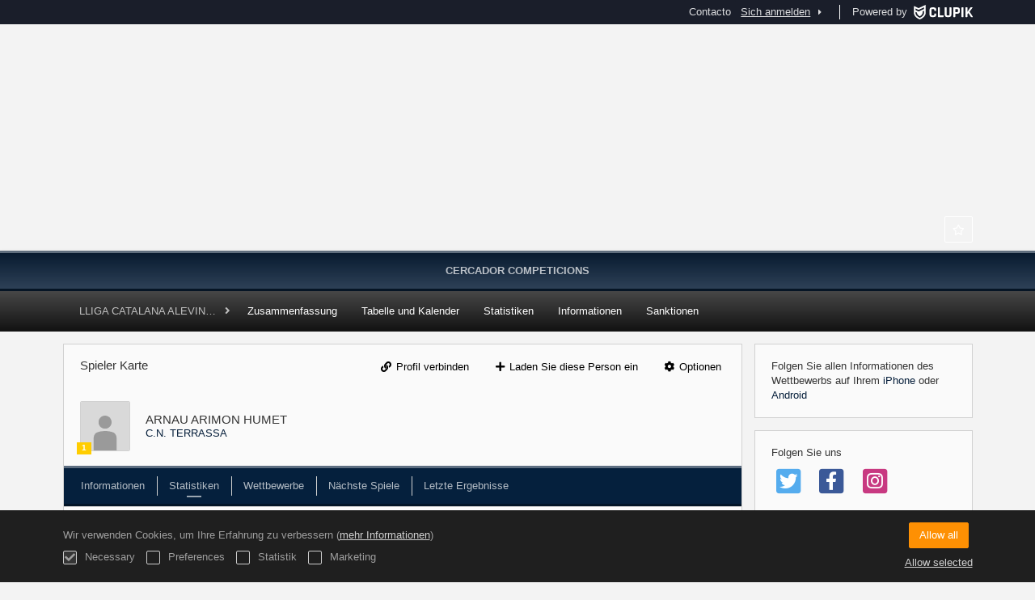

--- FILE ---
content_type: text/html; charset=UTF-8
request_url: https://actawp.natacio.cat/de/players/37116169
body_size: 7049
content:
<!DOCTYPE html>
<html prefix="og: http://ogp.me/ns# fb: http://ogp.me/ns/fb#" lang="de">
	<head>
		<meta charset="utf-8">

				<meta http-equiv="X-UA-Compatible" content="IE=edge">
		<meta name="apple-mobile-web-app-capable" content="yes">
		<meta name="viewport" content="width=device-width, initial-scale=1">

				<title>ARNAU ARIMON HUMET | C.N. TERRASSA | LLIGA CATALANA ALEVIN MIXTE | Federaci&oacute; Catalana de Nataci&oacute;</title>
		<meta name="description" content="Einzelheiten zu: nombre. Zugang zu seinen Ranglisten und Ergebnissen, Kalendern haben.">
		<meta name="keywords" content="Clupik, Sport, Auszeichnungen, Medaillen, Turniere">
		<meta name="author" content="Clupik">
		<meta name="generator" content="Clupik">
				<link rel="shortcut icon" href="https://static.leverade.com/img/favicon.ico">

					<link rel="canonical" href="https://actawp.natacio.cat/de/players/37116169">
			<link rel="alternate" href="https://actawp.natacio.cat/players/37116169" hreflang="x-default">
			<link rel="alternate" href="https://actawp.natacio.cat/ca/players/37116169" hreflang="ca">
			<link rel="alternate" href="https://actawp.natacio.cat/de/players/37116169" hreflang="de">
			<link rel="alternate" href="https://actawp.natacio.cat/en/players/37116169" hreflang="en">
			<link rel="alternate" href="https://actawp.natacio.cat/es/players/37116169" hreflang="es">
			<link rel="alternate" href="https://actawp.natacio.cat/eu/players/37116169" hreflang="eu">
			<link rel="alternate" href="https://actawp.natacio.cat/fr/players/37116169" hreflang="fr">
			<link rel="alternate" href="https://actawp.natacio.cat/it/players/37116169" hreflang="it">
			<link rel="alternate" href="https://actawp.natacio.cat/pt/players/37116169" hreflang="pt">
	
		
		<link href="https://accounts.leverade.com/css/font-awesome.css?id=f8ba4434483ee01b1e53" media="all" type="text/css" rel="stylesheet">


<link href="https://static.leverade.com/css/261e96dbb8dc2c5388b11822e26f1751.css?t=6" media="all" type="text/css" rel="stylesheet">



					<link href="https://actawp.natacio.cat/de/custom-stylesheet.css?c=%2305203d&amp;7c79b6bddb286d34d9a1b3c3f9f440a2" media="all" type="text/css" rel="stylesheet">
	
	
	
		
		<!--[if lt IE 9]>
			<script src="https://oss.maxcdn.com/html5shiv/3.7.2/html5shiv.min.js"></script>
			<script src="https://oss.maxcdn.com/respond/1.4.2/respond.min.js"></script>
		<![endif]-->

		<meta property="og:url" content="https://actawp.natacio.cat/de/players/37116169">
		<meta property="og:site_name" content="Federaci&oacute; Catalana de Nataci&oacute;">
		<meta property="og:title" content="ARNAU ARIMON HUMET | C.N. TERRASSA | LLIGA CATALANA ALEVIN MIXTE | Federaci&oacute; Catalana de Nataci&oacute;">
		<meta property="og:description" content="Einzelheiten zu: nombre. Zugang zu seinen Ranglisten und Ergebnissen, Kalendern haben.">
		<meta property="og:image" content="https://cdn.leverade.com/files/8eocaWCfjF.550x160.R.O.png">
		<meta property="og:type" content="website">
		<meta property="og:locale" content="de_DE">
					<meta property="og:locale:alternate" content="ca_ES">
					<meta property="og:locale:alternate" content="en_US">
					<meta property="og:locale:alternate" content="es_ES">
					<meta property="og:locale:alternate" content="eu_ES">
					<meta property="og:locale:alternate" content="fr_FR">
					<meta property="og:locale:alternate" content="it_IT">
					<meta property="og:locale:alternate" content="pt_BR">
		
		
		<meta name="twitter:card" content="summary_large_image">
				
		<link rel="apple-touch-icon" sizes="57x57" href="https://static.leverade.com/img/apple-icon-57x57.png">
		<link rel="apple-touch-icon" sizes="60x60" href="https://static.leverade.com/img/apple-icon-60x60.png">
		<link rel="apple-touch-icon" sizes="72x72" href="https://static.leverade.com/img/apple-icon-72x72.png">
		<link rel="apple-touch-icon" sizes="76x76" href="https://static.leverade.com/img/apple-icon-76x76.png">
		<link rel="apple-touch-icon" sizes="114x114" href="https://static.leverade.com/img/apple-icon-114x114.png">
		<link rel="apple-touch-icon" sizes="120x120" href="https://static.leverade.com/img/apple-icon-120x120.png">
		<link rel="apple-touch-icon" sizes="144x144" href="https://static.leverade.com/img/apple-icon-144x144.png">
		<link rel="apple-touch-icon" sizes="152x152" href="https://static.leverade.com/img/apple-icon-152x152.png">
		<link rel="apple-touch-icon" sizes="180x180" href="https://static.leverade.com/img/apple-icon-180x180.png">
		<link rel="icon" type="image/png" sizes="192x192"  href="https://static.leverade.com/img/android-icon-192x192.png">
		<link rel="icon" type="image/png" sizes="32x32" href="https://static.leverade.com/img/favicon-32x32.png">
		<link rel="icon" type="image/png" sizes="96x96" href="https://static.leverade.com/img/favicon-96x96.png">
		<link rel="icon" type="image/png" sizes="16x16" href="https://static.leverade.com/img/favicon-16x16.png">
		<link rel="manifest" href="https://actawp.natacio.cat/de/manifest.json">
		<meta name="msapplication-TileColor" content="#ffffff">
		<meta name="msapplication-TileImage" content="https://static.leverade.com/img/ms-icon-144x144.png">
		<meta name="theme-color" content="#05203d">
	</head>
	<body data-path="/players/37116169" class="gray" itemscope="itemscope" itemtype="http://schema.org/WebPage">
					<div class="prewrap">
		
					<div class="wrapper">
		
									<script src="https://actawp.natacio.cat/de/js/analytics.js?m=314965"></script>

									<header class="navbar navbar-fixed-top navbar-default" role="banner">
				<nav class="container" role="navigation">
	<div class="navbar-header navbar-right">
		<p class="navbar-text">Powered by</p>
		<a class="navbar-brand" href="https://clupik.pro/de/">
			<img alt="Clupik" src="https://static.leverade.com/img/brand-logo-white.svg">
		</a>
	</div>
	<div id="custom-top-navbar-header" class="navbar-header navbar-left">
		<button aria-label="Menü" id="top-header-navbar-button" type="button" class="navbar-toggle collapsed" data-toggle="collapse" data-target="#custom-top-navbar">
			<i class="fa fa-bars"></i>
		</button>
	</div>
	<div id="custom-top-navbar" class="collapse navbar-collapse navbar-right">
		<ul class="nav navbar-nav ">
							<li><a class ="btn btn-default" href="https://actawp.natacio.cat/de/section/contacto">Contacto</a></li>					</ul>
		<ul class="nav navbar-nav">
							<li>
					<a class="upper-navbar__login-button" href="https://clupik.pro/de/oauth/request_token?client_id=314965&redirect_uri=https%3A%2F%2Factawp.natacio.cat%2Foauth%2Fcallback&redirect=https%3A%2F%2Factawp.natacio.cat%2Fde%2Fplayers%2F37116169">
						<span class="underline">Sich anmelden</span><!--
						--><small class="half-padd-left"><i class="fa fa-caret-right"></i></small>
					</a>
				</li>
					</ul>
	</div>
</nav>
			</header>
			
			
						<div id="manager-header" class="no-print">
		<div class="navigation">
		<div class="gradient">
			<div class="container">
				<div>
						<img src="https://cdn.leverade.com/thumbnails/Oa5dwor86O6T.90x90.jpg">
					<div>
							<a href="https://actawp.natacio.cat">Federació Catalana de Natació</a>
			<p>LLIGA CATALANA ALEVIN MIXTE</p>
						</div>
				</div>
								<div>	<a class="ml-popup-trigger btn-light btn btn-default" href="https://actawp.natacio.cat/de/signup-required?a=follow&m=314965" title="Folgen"><i class="fa-fw fa-star-o fa"></i> </a></div>
				<nav>
					<ul class="ml-menu underlined"><li><a class="" data-slug="calendaris-wp" href="https://actawp.natacio.cat/ca/tournaments">Cercador Competicions</a></li><li class="dropdown hidden"><a href="#" class="dropdown-toggle" data-toggle="dropdown"  ><span class="hidden-xs">Mehr</span><span class="visible-xs-inline">Menü</span> <span class="caret"></span></a><ul  class="dropdown-menu dropdown-menu-right"></ul></li></ul>				</nav>
			</div>
		</div>
	</div>
			<div class="navbar navbar-inverse marginless">
		<div class="container">
			<div class="auto-row">
				<div class="col-min text-nowrap hidden-xs">
										<span class="padd-left half-padd-right inline-block ellipsis" title="LLIGA CATALANA ALEVIN MIXTE" data-placement="bottom">
						LLIGA CATALANA ALEVIN MIXTE					</span><i class="fa fa-angle-right"></i>
				</div>
				<div class="col-max">
					<ul class="ml-menu"><li><a class="" href="https://actawp.natacio.cat/de/tournament/1115828/summary">Zusammenfassung</a></li><li><a class="" href="https://actawp.natacio.cat/de/tournament/1115828/ranking">Tabelle und Kalender</a></li><li><a class="" href="https://actawp.natacio.cat/de/tournament/1115828/statistics">Statistiken</a></li><li><a class="" href="https://actawp.natacio.cat/de/tournament/1115828/information">Informationen</a></li><li><a class="" href="https://actawp.natacio.cat/de/tournament/1115828/sanctions">Sanktionen</a></li><li class="dropdown hidden"><a href="#" class="dropdown-toggle" data-toggle="dropdown"  ><span class="hidden-xs">Mehr</span><span class="visible-xs-inline">Menü</span> <span class="caret"></span></a><ul  class="dropdown-menu dropdown-menu-right"></ul></li></ul>				</div>
			</div>
		</div>
	</div>
</div>
				<main class="container">
											<div class="row">
			<div class="col-sm-9">
					
	<div id="outer-target">
		<div class="box-info full">
	<div id="card-header">
		<div class="padd padd-top padd-bottom relative">
	<div>
		<h2 class="h4 padd-bottom hidden-xs">Spieler Karte</h2><!--
			--></div>
	<div class="header-container">
		<div class="triggers-container"><a class="btn-light ml-popup-trigger btn btn-default" href="https://actawp.natacio.cat/de/signup-required?a=link&m=314965"><i class="fa-fw fa-link fa"></i> Profil verbinden</a> <a class="btn-light ml-popup-trigger btn btn-default" href="https://actawp.natacio.cat/de/signup-required?a=invite-link&m=314965"><i class="fa-fw fa-plus fa"></i> Laden Sie diese Person ein</a> <div class="dropdown"><a href="#" class="btn btn-default dropdown-toggle btn-light" data-toggle="dropdown"><i class="fa fa-fw fa-cog"></i> Optionen</a><ul class="dropdown-menu dropdown-menu-right"><li><a class="ml-popup-trigger" href="https://actawp.natacio.cat/de/signup-required?a=report&m=314965"><i class="fa-fw fa-exclamation-circle fa"></i> Informieren Sie uns über jede Fehlanwendung</a></li></ul></div></div>	</div>
	<div class="padd-top">
		<div class="labelled-container">
			<img alt="Foto von ARNAU ARIMON HUMET" src="https://static.leverade.com/defaults/user.60x60.png" class="bordered">
							<span class="label label-warning" title="Ebene 1 in wasserball" data-placement="bottom">1</span>
					</div>
		<div>
			<h1 class="h4 media-middle">ARNAU ARIMON HUMET</h1><!--
							--></span>
			<div>
									<a href="https://actawp.natacio.cat/de/team/12976307">C.N. TERRASSA</a>
							</div>
		</div>
	</div>
</div>
	</div>
	<div id="inner-target">
		<ul class="ml-menu underlined"><li><a class="ml-trigger" ml-method="POST" ml-controller="https://actawp.natacio.cat/de/ajax/players/37116169/change-tab" ml-destination="#inner-target" ml-position="fill">Informationen<input type="hidden" name="csrf_token" value="Sz6NGpZ0DXzed28rhdjeUbjjxWO973VluYtvJzEV"><input type="hidden" name="tab" value="information"></a></li><li><a class="active ml-trigger" ml-method="POST" ml-controller="https://actawp.natacio.cat/de/ajax/players/37116169/change-tab" ml-destination="#inner-target" ml-position="fill">Statistiken<input type="hidden" name="csrf_token" value="Sz6NGpZ0DXzed28rhdjeUbjjxWO973VluYtvJzEV"><input type="hidden" name="tab" value="statistics"></a></li><li><a class="ml-trigger" ml-method="POST" ml-controller="https://actawp.natacio.cat/de/ajax/players/37116169/change-tab" ml-destination="#inner-target" ml-position="fill">Wettbewerbe<input type="hidden" name="csrf_token" value="Sz6NGpZ0DXzed28rhdjeUbjjxWO973VluYtvJzEV"><input type="hidden" name="tab" value="tournaments"></a></li><li><a class="ml-trigger" ml-method="POST" ml-controller="https://actawp.natacio.cat/de/ajax/players/37116169/change-tab" ml-destination="#inner-target" ml-position="fill">Nächste Spiele<input type="hidden" name="csrf_token" value="Sz6NGpZ0DXzed28rhdjeUbjjxWO973VluYtvJzEV"><input type="hidden" name="tab" value="upcoming-matches"></a></li><li><a class="ml-trigger" ml-method="POST" ml-controller="https://actawp.natacio.cat/de/ajax/players/37116169/change-tab" ml-destination="#inner-target" ml-position="fill">Letzte Ergebnisse<input type="hidden" name="csrf_token" value="Sz6NGpZ0DXzed28rhdjeUbjjxWO973VluYtvJzEV"><input type="hidden" name="tab" value="last-results"></a></li><li class="dropdown hidden"><a href="#" class="dropdown-toggle" data-toggle="dropdown"  ><span class="hidden-xs">Mehr</span><span class="visible-xs-inline">Menü</span> <span class="caret"></span></a><ul  class="dropdown-menu dropdown-menu-right"></ul></li></ul><div class="ml-table">
					<div class="ml-top">
				<div class="ml-left">
										<div class="form-group has-feedback">
						<i class="fa fa-search form-control-feedback"></i>
						<span class="ml-trigger" ml-original-tag="input" ml-input-type="text" ml-method="GET" ml-controller="https://actawp.natacio.cat/de/ajax/table-search" ml-source=".ml-table .ml-secondary-inputs" ml-destination=".ml-table .ml-bottom" ml-position="replace"><input placeholder="Hier suchen" class="form-control" type="text" name="input"></span>					</div>
				</div>
							</div>
				<div class="ml-bottom">
			<div class="ml-secondary-inputs">
				<input type="hidden" name="type" value="20">				<input type="hidden" name="id" value="37116169">								<input type="hidden" name="rows" value="50">															</div>
			<div class="ml-tertiary-inputs">
				<input type="hidden" name="actual" value="1">			</div>
			<div class="table-responsive">
									<table class="table tablestyle-d81f tabletype-public">
						<thead>
							<tr>
																																																									<th class="colstyle-nombre ml-trigger" ml-method="GET" ml-controller="https://actawp.natacio.cat/de/ajax/table-sort-column" ml-source=".ml-table .ml-secondary-inputs" ml-destination=".ml-table .ml-bottom" ml-position="replace"><span>Name</span><input type="hidden" name="column" value="nombre.asc"></th>																																																																				<th class="colstyle-cantidad ml-trigger" ml-method="GET" ml-controller="https://actawp.natacio.cat/de/ajax/table-sort-column" ml-source=".ml-table .ml-secondary-inputs" ml-destination=".ml-table .ml-bottom" ml-position="replace"><span title="Menge">Menge</span><input type="hidden" name="column" value="cantidad.asc"></th>																																		</tr>
						</thead>
						<tbody data-link="row" class="rowlink">
																							<tr>
																																																																																																																																																	<td class="colstyle-nombre">
																																																																		<a href="https://actawp.natacio.cat/de/players/37116169/match-statistic/451" class="ml-popup-trigger">
															<span class="sr-only">Siehe</span>
														</a>
																																					Tore											</td>
																																																													<td class="colstyle-cantidad">
																								1											</td>
																											</tr>
																							<tr>
																																																																																																																																																	<td class="colstyle-nombre">
																																																																		<a href="https://actawp.natacio.cat/de/players/37116169/match-statistic/142" class="ml-popup-trigger">
															<span class="sr-only">Siehe</span>
														</a>
																																					Elfmetertore											</td>
																																																													<td class="colstyle-cantidad">
																								0											</td>
																											</tr>
																							<tr>
																																																																																																																																																	<td class="colstyle-nombre">
																																																																		<a href="https://actawp.natacio.cat/de/players/37116169/match-statistic/147" class="ml-popup-trigger">
															<span class="sr-only">Siehe</span>
														</a>
																																					Gelbe Karten											</td>
																																																													<td class="colstyle-cantidad">
																								0											</td>
																											</tr>
																							<tr>
																																																																																																																																																	<td class="colstyle-nombre">
																																																																		<a href="https://actawp.natacio.cat/de/players/37116169/match-statistic/146" class="ml-popup-trigger">
															<span class="sr-only">Siehe</span>
														</a>
																																					Rote Karten											</td>
																																																													<td class="colstyle-cantidad">
																								0											</td>
																											</tr>
																							<tr>
																																																																																																																																																	<td class="colstyle-nombre">
																																																																		<a href="https://actawp.natacio.cat/de/players/37116169/match-statistic/144" class="ml-popup-trigger">
															<span class="sr-only">Siehe</span>
														</a>
																																					20-Sekunden-Ausweisungen											</td>
																																																													<td class="colstyle-cantidad">
																								0											</td>
																											</tr>
																							<tr>
																																																																																																																																																	<td class="colstyle-nombre">
																																																																		<a href="https://actawp.natacio.cat/de/players/37116169/match-statistic/453" class="ml-popup-trigger">
															<span class="sr-only">Siehe</span>
														</a>
																																					Dauerhafte Ausweisungen, mit disziplinarischer Vertretung											</td>
																																																													<td class="colstyle-cantidad">
																								0											</td>
																											</tr>
																							<tr>
																																																																																																																																																	<td class="colstyle-nombre">
																																																																		<a href="https://actawp.natacio.cat/de/players/37116169/match-statistic/454" class="ml-popup-trigger">
															<span class="sr-only">Siehe</span>
														</a>
																																					Dauerhafte Ausweisungen wegen Brutalität, mit Auswechslung nach 4 Minuten											</td>
																																																													<td class="colstyle-cantidad">
																								0											</td>
																											</tr>
																							<tr>
																																																																																																																																																	<td class="colstyle-nombre">
																																																																		<a href="https://actawp.natacio.cat/de/players/37116169/match-statistic/455" class="ml-popup-trigger">
															<span class="sr-only">Siehe</span>
														</a>
																																					Dauerhafte Ausweisungen mit nicht-disziplinärem Ersatz											</td>
																																																													<td class="colstyle-cantidad">
																								0											</td>
																											</tr>
																							<tr>
																																																																																																																																																	<td class="colstyle-nombre">
																																																																		<a href="https://actawp.natacio.cat/de/players/37116169/match-statistic/145" class="ml-popup-trigger">
															<span class="sr-only">Siehe</span>
														</a>
																																					Ausweisungen und Strafe											</td>
																																																													<td class="colstyle-cantidad">
																								0											</td>
																											</tr>
																							<tr>
																																																																																																																																																	<td class="colstyle-nombre">
																																																																		<a href="https://actawp.natacio.cat/de/players/37116169/match-statistic/452" class="ml-popup-trigger">
															<span class="sr-only">Siehe</span>
														</a>
																																					Elfmter-Foul											</td>
																																																													<td class="colstyle-cantidad">
																								0											</td>
																											</tr>
																							<tr>
																																																																																																																																																	<td class="colstyle-nombre">
																																																																		<a href="https://actawp.natacio.cat/de/players/37116169/match-statistic/456" class="ml-popup-trigger">
															<span class="sr-only">Siehe</span>
														</a>
																																					Verhängte Strafen											</td>
																																																													<td class="colstyle-cantidad">
																								0											</td>
																											</tr>
																							<tr>
																																																																																																																																																	<td class="colstyle-nombre">
																																																																		<a href="https://actawp.natacio.cat/de/players/37116169/match-statistic/458" class="ml-popup-trigger">
															<span class="sr-only">Siehe</span>
														</a>
																																					Andere											</td>
																																																													<td class="colstyle-cantidad">
																								0											</td>
																											</tr>
																							<tr>
																																																																																																																																																	<td class="colstyle-nombre">
																																																																		<a href="https://actawp.natacio.cat/de/players/37116169/match-statistic/457" class="ml-popup-trigger">
															<span class="sr-only">Siehe</span>
														</a>
																																					Auszeiten											</td>
																																																													<td class="colstyle-cantidad">
																								0											</td>
																											</tr>
																							<tr>
																																																																																																																																																	<td class="colstyle-nombre">
																																																																		<a href="https://actawp.natacio.cat/de/players/37116169/match-statistic/496" class="ml-popup-trigger">
															<span class="sr-only">Siehe</span>
														</a>
																																					Faires Spiel											</td>
																																																													<td class="colstyle-cantidad">
																								0											</td>
																											</tr>
																							<tr>
																																																																																																																																																	<td class="colstyle-nombre">
																																																																		<a href="https://actawp.natacio.cat/de/players/37116169/match-statistic/599" class="ml-popup-trigger">
															<span class="sr-only">Siehe</span>
														</a>
																																					MVP											</td>
																																																													<td class="colstyle-cantidad">
																								0											</td>
																											</tr>
																							<tr>
																																																																																																																																																	<td class="colstyle-nombre">
																																																																		<a href="https://actawp.natacio.cat/de/players/37116169/match-statistic/0" class="ml-popup-trigger">
															<span class="sr-only">Siehe</span>
														</a>
																																					Gespielte Spiele											</td>
																																																													<td class="colstyle-cantidad">
																								19											</td>
																											</tr>
													</tbody>
					</table>
							</div>
							<div class="ml-aux">
					<div class="ml-left">
						<span>16 / 16</span>
																	</div>
					<div class="ml-right">
						<span>Gehe zu <span class="ml-trigger" ml-original-tag="input" ml-input-type="text" ml-method="GET" ml-controller="https://actawp.natacio.cat/de/ajax/table-page" ml-source=".ml-table .ml-secondary-inputs" ml-destination=".ml-table .ml-bottom" ml-position="replace"><input value="1" class="form-control" type="text" name="input"></span> von 1</span>
						<span>Anzeigen <span class="ml-trigger" ml-original-tag="select" ml-method="GET" ml-controller="https://actawp.natacio.cat/de/ajax/table-set-max-rows" ml-source=".ml-table .ml-secondary-inputs" ml-destination=".ml-table .ml-bottom" ml-position="replace"><select data-dropup-auto="false" class="form-control dropup" name="select"><option value="10">10</option><option value="25">25</option><option value="50" selected="selected">50</option><option value="100">100</option><option value="500">500</option></select></span></span>
					</div>
				</div>
					</div>
	</div>
	</div>
	<div class="social-bar borderless">
		<div class="align-right">
			<div class="share-buttons hide"><a class="btn-light btn btn-default" href="https://www.facebook.com/sharer/sharer.php?u=https://actawp.natacio.cat/de/players/37116169&amp;t=ARNAU ARIMON HUMET" target="_blank"><i class="fa-fw fa fa-facebook"></i> </a><a class="btn-light btn btn-default" href="https://twitter.com/share?url=https://actawp.natacio.cat/de/players/37116169&amp;text=ARNAU ARIMON HUMET" target="_blank"><i class="fa-fw fa fa-twitter"></i> </a><a class="btn-light btn btn-default" href="https://plus.google.com/share?url=https://actawp.natacio.cat/de/players/37116169" target="_blank"><i class="fa-fw fa-google-plus fa"></i> </a></div><button type="button" class="btn btn-default btn-light" data-toggle="popover" data-placement="top" data-html-content=".share-buttons" data-container="body"><i class="fa fa-share"></i> Teilen</button>		</div>
	</div>
</div>
	</div>
							</div>
			<div class="col-sm-3 no-print">
																		<div class="box-info">
	Folgen Sie allen Informationen des Wettbewerbs auf Ihrem <a href="https://itunes.apple.com/app/leverade/id1078927021" target="_blank">iPhone</a> oder <a href="https://play.google.com/store/apps/details?id=com.mileyenda.app&referrer=utm_source%3Dactawp.natacio.cat%26utm_medium%3Dwebsite%26utm_content%3Dsidebar%26utm_campaign%3Dpublic-tournament" target="_blank">Android</a></div>
													<div class="box-info clearfix">
				<div class="half-padd-bottom">
					Folgen Sie uns				</div>
													<a class="half-marg-right pull-left" href="https://twitter.com/nataciocat" target="_blank">
						<span class="fa-stack fa-lg">
							<i class="fa fa-color-twitter fa-stack-2x fa-square"></i>
							<i class="fa fa-color-white fa-stack-1-3x fa-twitter"></i>
						</span>
					</a>
													<a class="half-marg-right pull-left" href="https://www.facebook.com/FederacioCatalanaNatacio" target="_blank">
						<span class="fa-stack fa-lg">
							<i class="fa fa-color-facebook fa-stack-2x fa-square"></i>
							<i class="fa fa-color-white fa-stack-1-3x fa-facebook"></i>
						</span>
					</a>
																	<a class="half-marg-right pull-left" href="https://www.instagram.com/nataciocat" target="_blank">
						<span class="fa-stack fa-lg">
							<i class="fa fa-color-instagram fa-stack-2x fa-square"></i>
							<i class="fa fa-color-white fa-stack-1-3x fa-instagram"></i>
						</span>
					</a>
							</div>
																	</div>
		</div>
						
							</main>

			
						<div class="nocss">
				<hr>
				Ihr Browser war nicht in der Lage, alle Ressourcen unserer Website zu laden, es ist möglich, dass sie durch eine Firewall, einen Proxy, eine Ergänzung oder die Konfiguration Ihres Browsers blockiert wurden.<br><br>Sie können versuchen, Strg + F5 oder Strg + Umschalt + R zu drücken, um Ihren Browser zu zwingen, erneut zu versuchen, sie herunterzuladen, oder, falls dies nicht funktioniert, einen anderen Browser zu benutzen oder Ihren Systemadministrator oder Internet-Provider zu kontaktieren, um dieses Problem zu lösen.				<hr>
			</div>
			<noscript class="container">
				<div class="box-info">
					Ihr Browser unterstützt derzeit JavaScript nicht, entweder von Natur aus oder weil es durch eine Firewall, einen Proxy, ein Add-on oder Ihre Browsereinstellungen blockiert wurde.<br><br>Diese Website macht intensiven Gebrauch von dieser Technologie und funktioniert nicht richtig, wenn diese deaktiviert ist. Wir empfehlen Ihnen daher, einen anderen Browser mit JavaScript-Unterstützung zu verwenden, diese für diese Seite zu aktivieren oder Ihren Systemadministrator oder Internet-Provider zu kontaktieren, um dieses Problem zu lösen.				</div>
				<hr class="nocss">
			</noscript>

						<div class="push"></div>
			</div>
				<footer role="contentinfo" itemscope="itemscope" itemtype="http://schema.org/WPFooter">
		<div class="container">
						<div>
			<span>2026 Federació Catalana de Natació</span>
			<span class="dropdown dropup">
				<a href="#" class="dropdown-toggle light-footer-custom-domain" data-toggle="dropdown">Language</a>
				<span class="caret"></span>
				<ul class="dropdown-menu">
											<li>
							<a href="https://actawp.natacio.cat/ca/players/37116169">Català [ca]</a>
						</li>
											<li class="active">
							<a href="https://actawp.natacio.cat/de/players/37116169">Deutsch [de]</a>
						</li>
											<li>
							<a href="https://actawp.natacio.cat/en/players/37116169">English [en]</a>
						</li>
											<li>
							<a href="https://actawp.natacio.cat/es/players/37116169">Español [es]</a>
						</li>
											<li>
							<a href="https://actawp.natacio.cat/eu/players/37116169">Euskera [eu]</a>
						</li>
											<li>
							<a href="https://actawp.natacio.cat/fr/players/37116169">Français [fr]</a>
						</li>
											<li>
							<a href="https://actawp.natacio.cat/it/players/37116169">Italiano [it]</a>
						</li>
											<li>
							<a href="https://actawp.natacio.cat/pt/players/37116169">Português [pt]</a>
						</li>
									</ul>
			</span>
		</div>
		<div class="diamond-footer diamond-footer-dark padd-left">
			<a href="https://leverade.com/help" class="light-footer-custom-domain" target="_blank">Hilfe</a>
			<a href="https://clupik.pro/de/terms" class="light-footer-custom-domain" target="_blank">Bedingungen</a>
			<a href="https://clupik.pro/de/" target="_blank">
				<img alt="Powered by Clupik" src="https://static.leverade.com/img/powered_by_brand_logo.svg">
			</a>
		</div>
			</div>
	</footer>
		
									<script src="https://static.leverade.com/js/35dcec1aaa90d7ae51cc860e3453b6d9.js"></script>
		<script src="https://actawp.natacio.cat/de/js/support_chat.js?m=314965&s=0"></script>
		
		<script src="https://actawp.natacio.cat/de/js/facebook.js?l=de_DE"></script>
	
		<script src="https://actawp.natacio.cat/de/js/twitter.js"></script>
	
							<div id="happycookies" style="display: none;">
	<div class="toast">
		<div class="container">
			<div class="flex flex-align-center flex-justify-space flex-xs-column">
				<div>
					<div class="half-marg-bottom">
						Wir verwenden Cookies, um Ihre Erfahrung zu verbessern						(<a href="https://clupik.pro/de/cookies">mehr Informationen</a>)
					</div>
					<div class="negative-half-marg-bottom">
						<label class="inline-block half-marg-bottom half-marg-right">
							<input disabled="disabled" checked="checked" type="checkbox" name="necessary" value="1">							Necessary						</label>
						<label class="inline-block half-marg-bottom half-marg-right">
							<input type="checkbox" name="preferences" value="1">							Preferences						</label>
						<label class="inline-block half-marg-bottom half-marg-right">
							<input type="checkbox" name="statistics" value="1">							Statistik						</label>
						<label class="inline-block half-marg-bottom">
							<input type="checkbox" name="marketing" value="1">							Marketing						</label>
					</div>
				</div>
				<div class="text-center half-marg-top-xs">
					<button class="btn btn-leverade happycookies-close">
						Allow all					</button>
					<a class="block half-marg-top happycookies-close">
						Allow selected					</a>
				</div>
			</div>
		</div>
	</div>
</div>
		
					</div>
			</body>
</html>


--- FILE ---
content_type: text/css; charset=UTF-8
request_url: https://actawp.natacio.cat/de/custom-stylesheet.css?c=%2305203d&7c79b6bddb286d34d9a1b3c3f9f440a2
body_size: 4195
content:
/*
 * Clupik Management SL - 2026-01-27 09:02 
 */

a{color:#051e3a}a:hover,a:focus,.playoff-viewer .round .bracket-container .bracket .box .next-match:hover{color:#122b47}.btn.btn-success:not(.btn-light):not(.btn-plain){background-color:#051e3a}.btn.btn-success:not(.btn-light){border:1px solid #051e3a}.btn.btn-success:hover:not(.btn-light):not(.btn-plain),.btn.btn-success:focus:not(.btn-light):not(.btn-plain),.btn.btn-success.focus:not(.btn-light):not(.btn-plain),.btn.btn-success:active:not(.btn-light):not(.btn-plain),.btn.btn-success.active:not(.btn-light):not(.btn-plain),.open>.btn.btn-success.dropdown-toggle:not(.btn-light):not(.btn-plain){background-color:#1e3650}.btn.btn-success:hover:not(.btn-light),.btn.btn-success:focus:not(.btn-light),.btn.btn-success.focus:not(.btn-light),.btn.btn-success:active:not(.btn-light),.btn.btn-success.active:not(.btn-light),.open>.btn.btn-success.dropdown-toggle:not(.btn-light){border:1px solid #1e3650}.btn.btn-success.btn-plain,.btn.btn-success.btn-light{color:#051e3a}.btn.btn-success.btn-plain:hover,.btn.btn-success.btn-light:hover,.btn.btn-success.btn-plain:focus,.btn.btn-success.btn-light:focus,.btn.btn-success.focus.btn-plain,.btn.btn-success.focus.btn-light,.btn.btn-success.btn-plain:active,.btn.btn-success.btn-light:active,.btn.btn-success.active.btn-plain,.btn.btn-success.active.btn-light,.open>.btn.btn-success.dropdown-toggle.btn-plain,.open>.btn.btn-success.dropdown-toggle.btn-light{color:#1e3650}.btn-success>.loader{border-color:#374d64 #374d64 #fff}.form-control:focus,.form-control.bootstrap-select.open>.dropdown-toggle{border-color:#05203d;-webkit-box-shadow:0 0 2px rgba(5,32,61,0.6);box-shadow:0 0 2px rgba(5,32,61,0.6)}.icheckbox.hover:not(.disabled),.iradio.hover:not(.disabled){border-color:#05203d}.switch .icheckbox.checked,.switch .iradio.checked{background-color:#374d64;border-color:#1e3650}.switch .icheckbox.checked:before,.switch .iradio.checked:before{background-color:#05203d;border-color:#051e3a}.switch .icheckbox.checked:hover,.switch .iradio.checked:hover{background-color:#44586e;border-color:#2b415a}.switch .icheckbox.checked:hover:before,.switch .iradio.checked:hover:before{background-color:#122b47;border-color:#05203d}.ml-popup>div:first-child>h2{color:#05203d}.bootstrap-datetimepicker-widget table td.active,.bootstrap-datetimepicker-widget table td.active:hover{background-color:#05203d}.bootstrap-datetimepicker-widget table td span.active{background-color:#05203d}.label-playing{background-color:#05203d}.marquee .caption{color:#fff;text-shadow:0px 1px rgba(0,0,0,0.3);background-color:#05203d}.marquee .caption:after{border-color:transparent #05203d}.marquee .content>span a:hover,.marquee .content>span a:focus{color:#122b47}.marquee .content>span .fa{color:#051e3a}.widget-8ed2>a,.widget-8ed2>a:hover,.widget-8ed2>a:focus{color:#05203d}.text-color{color:#05203d}.background-color{background-color:#05203d}body:before{background-image:url(https://cdn.leverade.com/files/K4yhv2ahec.2560x550.R.C.jpg)}#manager-header .navigation .gradient .container>div:first-child{background-image:url(https://cdn.leverade.com/files/8eocaWCfjF.550x160.R.O.png)}#manager-header .navigation .gradient:after{background:linear-gradient(to bottom,#5f6e7e 0%,#5f6e7e 5%,#081b30 6%,#2e4157 94%,#061525 95%,#061525 100%)}#manager-header .navigation .gradient .container nav .ml-menu>li>a.active,#manager-header .navigation .gradient .container nav .ml-menu>li>.triggers-container>.dropdown>a.active.dropdown-toggle,#manager-header .navigation .gradient .container nav .ml-menu>li.dropdown.open>a{background:linear-gradient(to bottom,#5f6e7e 0%,#5f6e7e 5%,#07182b 6%,#152b43 94%,#ffffff 95%,#ffffff 100%)}#manager-home-carousel,#manager-home-slider{background-color:#04101d}.box-info.full>h1,.box-info.full>.h1,.box-info.full>h2,.box-info.full>.h2,.box-info.full>h3,.box-info.full>.h3,.box-info.full>h4,.box-info.full>.h4,.box-info.full>h5,.box-info.full>.h5,.box-info.full>h6,.box-info.full>.h6,#all-tournament-calendar .box-info .share-buttons+.btn,.ml-menu,.nav-tabs{background-image:linear-gradient(to bottom,#5d6e81 0%,#5d6e81 5%,#05203d 6%,#05203d 94%,#031528 95%,#031528 100%)}.marquee .caption{background-image:linear-gradient(to bottom,#374d64 0%,#041a31 100%)}